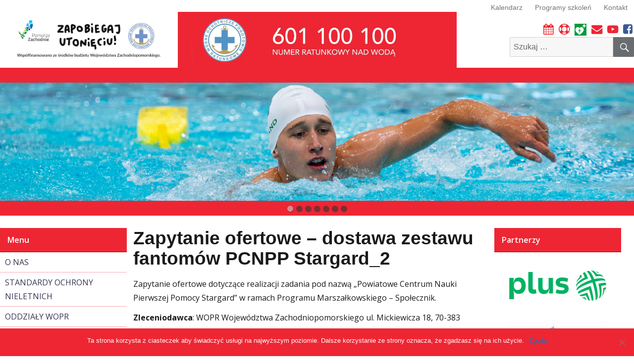

--- FILE ---
content_type: text/html; charset=UTF-8
request_url: https://wopr.szczecin.pl/zamowienia-publiczne/zapytanie-ofertowe-dostawa-zestawu-fantomow-pcnpp-stargard_2/
body_size: 7716
content:
<!DOCTYPE html>
<html lang="pl-PL" class="no-js">
<head>
	<meta charset="UTF-8">
	<meta name="viewport" content="width=device-width, initial-scale=1">
	<link href="https://fonts.googleapis.com/css?family=Open+Sans:300,400,600,700&amp;subset=latin-ext" rel="stylesheet">
	<link href="https://maxcdn.bootstrapcdn.com/font-awesome/4.7.0/css/font-awesome.min.css" rel="stylesheet">
	<link href="https://woprwz.pl/favicon.ico" rel="shortcut icon" type="image/x-icon" />

		<script>(function(html){html.className = html.className.replace(/\bno-js\b/,'js')})(document.documentElement);</script>
<title>Zapytanie ofertowe – dostawa zestawu fantomów PCNPP Stargard_2 &#8211; WOPR WZ</title>
<link rel='dns-prefetch' href='//woprwz.pl' />
<link rel='dns-prefetch' href='//s.w.org' />
<link rel="alternate" type="application/rss+xml" title="WOPR WZ &raquo; Kanał z wpisami" href="https://woprwz.pl/feed/" />
<link rel="alternate" type="application/rss+xml" title="WOPR WZ &raquo; Kanał z komentarzami" href="https://woprwz.pl/comments/feed/" />
		<script type="text/javascript">
			window._wpemojiSettings = {"baseUrl":"https:\/\/s.w.org\/images\/core\/emoji\/11.2.0\/72x72\/","ext":".png","svgUrl":"https:\/\/s.w.org\/images\/core\/emoji\/11.2.0\/svg\/","svgExt":".svg","source":{"concatemoji":"https:\/\/woprwz.pl\/wp-includes\/js\/wp-emoji-release.min.js?ver=5.1.19"}};
			!function(e,a,t){var n,r,o,i=a.createElement("canvas"),p=i.getContext&&i.getContext("2d");function s(e,t){var a=String.fromCharCode;p.clearRect(0,0,i.width,i.height),p.fillText(a.apply(this,e),0,0);e=i.toDataURL();return p.clearRect(0,0,i.width,i.height),p.fillText(a.apply(this,t),0,0),e===i.toDataURL()}function c(e){var t=a.createElement("script");t.src=e,t.defer=t.type="text/javascript",a.getElementsByTagName("head")[0].appendChild(t)}for(o=Array("flag","emoji"),t.supports={everything:!0,everythingExceptFlag:!0},r=0;r<o.length;r++)t.supports[o[r]]=function(e){if(!p||!p.fillText)return!1;switch(p.textBaseline="top",p.font="600 32px Arial",e){case"flag":return s([55356,56826,55356,56819],[55356,56826,8203,55356,56819])?!1:!s([55356,57332,56128,56423,56128,56418,56128,56421,56128,56430,56128,56423,56128,56447],[55356,57332,8203,56128,56423,8203,56128,56418,8203,56128,56421,8203,56128,56430,8203,56128,56423,8203,56128,56447]);case"emoji":return!s([55358,56760,9792,65039],[55358,56760,8203,9792,65039])}return!1}(o[r]),t.supports.everything=t.supports.everything&&t.supports[o[r]],"flag"!==o[r]&&(t.supports.everythingExceptFlag=t.supports.everythingExceptFlag&&t.supports[o[r]]);t.supports.everythingExceptFlag=t.supports.everythingExceptFlag&&!t.supports.flag,t.DOMReady=!1,t.readyCallback=function(){t.DOMReady=!0},t.supports.everything||(n=function(){t.readyCallback()},a.addEventListener?(a.addEventListener("DOMContentLoaded",n,!1),e.addEventListener("load",n,!1)):(e.attachEvent("onload",n),a.attachEvent("onreadystatechange",function(){"complete"===a.readyState&&t.readyCallback()})),(n=t.source||{}).concatemoji?c(n.concatemoji):n.wpemoji&&n.twemoji&&(c(n.twemoji),c(n.wpemoji)))}(window,document,window._wpemojiSettings);
		</script>
		<style type="text/css">
img.wp-smiley,
img.emoji {
	display: inline !important;
	border: none !important;
	box-shadow: none !important;
	height: 1em !important;
	width: 1em !important;
	margin: 0 .07em !important;
	vertical-align: -0.1em !important;
	background: none !important;
	padding: 0 !important;
}
</style>
	<link rel='stylesheet' id='wp-block-library-css'  href='https://woprwz.pl/wp-includes/css/dist/block-library/style.min.css?ver=5.1.19' type='text/css' media='all' />
<link rel='stylesheet' id='wp-block-library-theme-css'  href='https://woprwz.pl/wp-includes/css/dist/block-library/theme.min.css?ver=5.1.19' type='text/css' media='all' />
<link rel='stylesheet' id='cookie-notice-front-css'  href='https://woprwz.pl/wp-content/plugins/cookie-notice/css/front.min.css?ver=2.4.18' type='text/css' media='all' />
<link rel='stylesheet' id='twentysixteen-css'  href='https://woprwz.pl/wp-content/themes/twentysixteen/style.css?1488467591&#038;ver=5.1.19' type='text/css' media='all' />
<link rel='stylesheet' id='child-style-css'  href='https://woprwz.pl/wp-content/themes/twentysixteen-child/style.css?ver=1.0.0' type='text/css' media='all' />
<link rel='stylesheet' id='twentysixteen-fonts-css'  href='https://woprwz.pl/wp-content/themes/twentysixteen/fonts/merriweather-plus-inconsolata.css?ver=20230328' type='text/css' media='all' />
<link rel='stylesheet' id='genericons-css'  href='https://woprwz.pl/wp-content/themes/twentysixteen/genericons/genericons.css?ver=20201208' type='text/css' media='all' />
<link rel='stylesheet' id='twentysixteen-style-css'  href='https://woprwz.pl/wp-content/themes/twentysixteen-child/style.css?ver=20240716' type='text/css' media='all' />
<link rel='stylesheet' id='twentysixteen-block-style-css'  href='https://woprwz.pl/wp-content/themes/twentysixteen/css/blocks.css?ver=20240117' type='text/css' media='all' />
<!--[if lt IE 10]>
<link rel='stylesheet' id='twentysixteen-ie-css'  href='https://woprwz.pl/wp-content/themes/twentysixteen/css/ie.css?ver=20170530' type='text/css' media='all' />
<![endif]-->
<!--[if lt IE 9]>
<link rel='stylesheet' id='twentysixteen-ie8-css'  href='https://woprwz.pl/wp-content/themes/twentysixteen/css/ie8.css?ver=20170530' type='text/css' media='all' />
<![endif]-->
<!--[if lt IE 8]>
<link rel='stylesheet' id='twentysixteen-ie7-css'  href='https://woprwz.pl/wp-content/themes/twentysixteen/css/ie7.css?ver=20170530' type='text/css' media='all' />
<![endif]-->
<link rel='stylesheet' id='cyclone-template-style-dark-0-css'  href='https://woprwz.pl/wp-content/plugins/cyclone-slider-2/templates/dark/style.css?ver=1.11.4' type='text/css' media='all' />
<link rel='stylesheet' id='cyclone-template-style-default-0-css'  href='https://woprwz.pl/wp-content/plugins/cyclone-slider-2/templates/default/style.css?ver=1.11.4' type='text/css' media='all' />
<link rel='stylesheet' id='cyclone-template-style-standard-0-css'  href='https://woprwz.pl/wp-content/plugins/cyclone-slider-2/templates/standard/style.css?ver=1.11.4' type='text/css' media='all' />
<link rel='stylesheet' id='cyclone-template-style-thumbnails-0-css'  href='https://woprwz.pl/wp-content/plugins/cyclone-slider-2/templates/thumbnails/style.css?ver=1.11.4' type='text/css' media='all' />
<script type='text/javascript' src='https://woprwz.pl/wp-includes/js/jquery/jquery.js?ver=1.12.4'></script>
<script type='text/javascript' src='https://woprwz.pl/wp-includes/js/jquery/jquery-migrate.min.js?ver=1.4.1'></script>
<script type='text/javascript' src='https://woprwz.pl/wp-content/plugins/simple-newsletter-br/js/main.js?ver=5.1.19'></script>
<!--[if lt IE 9]>
<script type='text/javascript' src='https://woprwz.pl/wp-content/themes/twentysixteen/js/html5.js?ver=3.7.3'></script>
<![endif]-->
<link rel='https://api.w.org/' href='https://woprwz.pl/wp-json/' />
<link rel="EditURI" type="application/rsd+xml" title="RSD" href="https://woprwz.pl/xmlrpc.php?rsd" />
<link rel="wlwmanifest" type="application/wlwmanifest+xml" href="https://woprwz.pl/wp-includes/wlwmanifest.xml" /> 
<meta name="generator" content="WordPress 5.1.19" />
<link rel="canonical" href="https://woprwz.pl/zamowienia-publiczne/zapytanie-ofertowe-dostawa-zestawu-fantomow-pcnpp-stargard_2/" />
<link rel='shortlink' href='https://woprwz.pl/?p=1541' />
<link rel="alternate" type="application/json+oembed" href="https://woprwz.pl/wp-json/oembed/1.0/embed?url=https%3A%2F%2Fwoprwz.pl%2Fzamowienia-publiczne%2Fzapytanie-ofertowe-dostawa-zestawu-fantomow-pcnpp-stargard_2%2F" />
<link rel="alternate" type="text/xml+oembed" href="https://woprwz.pl/wp-json/oembed/1.0/embed?url=https%3A%2F%2Fwoprwz.pl%2Fzamowienia-publiczne%2Fzapytanie-ofertowe-dostawa-zestawu-fantomow-pcnpp-stargard_2%2F&#038;format=xml" />
<link rel="icon" href="https://woprwz.pl/wp-content/uploads/2025/12/icon-150x150.png" sizes="32x32" />
<link rel="icon" href="https://woprwz.pl/wp-content/uploads/2025/12/icon.png" sizes="192x192" />
<link rel="apple-touch-icon-precomposed" href="https://woprwz.pl/wp-content/uploads/2025/12/icon.png" />
<meta name="msapplication-TileImage" content="https://woprwz.pl/wp-content/uploads/2025/12/icon.png" />
</head>

<body class="page-template-default page page-id-1541 page-child parent-pageid-183 wp-custom-logo wp-embed-responsive cookies-not-set">
<div id="page" class="site">
	<div id="hamburger">
		<a href="javascript:void(0)" onclick="toggleMenu();">
			<i class="fa fa-bars fa-2x" aria-hidden="true"></i>
		</a>
	</div>
	<div class="site-inner">
		<a class="skip-link screen-reader-text" href="#content">Przejdź do treści</a>

		<header id="masthead" class="site-header" role="banner">

<div id="site-header-menu" class="site-header-menu">
													<nav id="site-navigation" class="main-navigation" role="navigation" aria-label="Menu główne">
								<div class="menu-gorne-menu-container"><ul id="menu-gorne-menu" class="primary-menu"><li id="menu-item-16" class="menu-item menu-item-type-post_type menu-item-object-page menu-item-16"><a href="https://woprwz.pl/kontakt/">Kontakt</a></li>
<li id="menu-item-18" class="menu-item menu-item-type-post_type menu-item-object-page menu-item-18"><a href="https://woprwz.pl/programy-szkolen/">Programy szkoleń</a></li>
<li id="menu-item-86" class="menu-item menu-item-type-post_type menu-item-object-page menu-item-86"><a href="https://woprwz.pl/kalendarz/">Kalendarz</a></li>
</ul></div>							</nav><!-- .main-navigation -->
						
											</div><!-- .site-header-menu -->


			<div class="site-header-main">
				<div class="site-branding ue-logo">
  				<!--
					<a href="https://woprwz.pl">
						<img src="https://woprwz.pl/logo.jpg" />
					</a><br/>
					
					-->
					<a class="" href="https://woprwz.pl">
						<img src="https://woprwz.pl/wopr-top-left.jpg" />
					</a>
				</div><!-- .site-branding -->
				<div class="site-header-plus">
					<img src="https://woprwz.pl/wopr-top.jpg" />
				</div>
				<div class="site-header-right">
						<div class="header-icons">
							<a href="https://woprwz.pl/kalendarz/"><i class="fa fa-2x fa-calendar" aria-hidden="true"></i></a>
							<a href="https://system.wopr.szczecin.pl/"><i class="fa fa-2x fa-life-ring" aria-hidden="true"></i></a>
							<a href="https://woprwz.pl/zachodniopomorska-siec-defibrylatorow-aed"><img src="https://woprwz.pl/aed.svg" class="aed-icon" /></a>
							<a href="https://woprwz.pl/kontakt"><i class="fa fa-2x fa-envelope" aria-hidden="true"></i></a>
							<a href="https://www.youtube.com/channel/UC22FUVVwiX3nXW65ayNSMug"><i class="fa fa-2x fa-youtube-play" aria-hidden="true"></i></a>
							<a href="https://www.facebook.com/wopr.wz/"><i class="fa fa-2x fa-facebook-square custom-fb" aria-hidden="true"></i></a>
						
						
						</div>
						<form role="search" method="get" class="search-form" action="https://woprwz.pl/">
							<label>
								<span class="screen-reader-text">Szukaj:</span>
								<input type="search" class="search-field" placeholder="Szukaj &hellip;" value="" name="s" />
							</label>
							<button type="submit" class="search-submit"><span class="screen-reader-text">Szukaj</span></button>
						</form>
				</div>
								
					
							</div><!-- .site-header-main -->

						
		
		<div id="menu2">
			<!-- <div class="menu-gorne-menu-container"><ul id="menu-gorne-menu-1" class="menu"><li class="menu-item menu-item-type-post_type menu-item-object-page menu-item-16"><a href="https://woprwz.pl/kontakt/">Kontakt</a></li>
<li class="menu-item menu-item-type-post_type menu-item-object-page menu-item-18"><a href="https://woprwz.pl/programy-szkolen/">Programy szkoleń</a></li>
<li class="menu-item menu-item-type-post_type menu-item-object-page menu-item-86"><a href="https://woprwz.pl/kalendarz/">Kalendarz</a></li>
</ul></div> -->
		</div>
		
		</header><!-- .site-header -->
		<div id="slider">
			<div tabindex="0" class="cycloneslider cycloneslider-template-standard cycloneslider-width-full" id="cycloneslider-slider-gorna-czesc-strony-1" > <div class="cycloneslider-slides cycle-slideshow" data-cycle-allow-wrap="true" data-cycle-dynamic-height="on" data-cycle-auto-height="0" data-cycle-auto-height-easing="null" data-cycle-auto-height-speed="250" data-cycle-delay="0" data-cycle-easing="" data-cycle-fx="fade" data-cycle-hide-non-active="false" data-cycle-log="false" data-cycle-next="#cycloneslider-slider-gorna-czesc-strony-1 .cycloneslider-next" data-cycle-pager="#cycloneslider-slider-gorna-czesc-strony-1 .cycloneslider-pager" data-cycle-pause-on-hover="true" data-cycle-prev="#cycloneslider-slider-gorna-czesc-strony-1 .cycloneslider-prev" data-cycle-slides="&gt; div" data-cycle-speed="1000" data-cycle-swipe="false" data-cycle-tile-count="7" data-cycle-tile-delay="100" data-cycle-tile-vertical="true" data-cycle-timeout="3000" > <div class="cycloneslider-slide cycloneslider-slide-image" > <img src="https://woprwz.pl/wp-content/uploads/2025/11/4-1319x247.png" alt="Zawody European Lifesaving Champions Poland 2025 - Basen" title="" /> </div> <div class="cycloneslider-slide cycloneslider-slide-image" > <img src="https://woprwz.pl/wp-content/uploads/2025/11/Nowy-projekt-1319x247.png" alt="Zawody European Lifesaving Champions Poland 2025" title="" /> </div> <div class="cycloneslider-slide cycloneslider-slide-image" > <img src="https://woprwz.pl/wp-content/uploads/2025/11/Nowy-projekt-4-1319x247.png" alt="Zawody European Lifesaving Champions Poland 2025 - Basen" title="" /> </div> <div class="cycloneslider-slide cycloneslider-slide-image" > <img src="https://woprwz.pl/wp-content/uploads/2025/11/Nowy-projekt-1-1-1319x247.png" alt="Zawody European Lifesaving Champions Poland 2025" title="" /> </div> <div class="cycloneslider-slide cycloneslider-slide-image" > <img src="https://woprwz.pl/wp-content/uploads/2025/11/Nowy-projekt-2-1-1319x247.png" alt="Zawody European Lifesaving Champions Poland 2025 - Basen" title="" /> </div> <div class="cycloneslider-slide cycloneslider-slide-image" > <img src="https://woprwz.pl/wp-content/uploads/2025/11/5-1319x247.png" alt="Zawody European Lifesaving Champions Poland 2025" title="" /> </div> <div class="cycloneslider-slide cycloneslider-slide-image" > <img src="https://woprwz.pl/wp-content/uploads/2025/11/Nowy-projekt-9-1319x247.png" alt="Zawody European Lifesaving Champions Poland 2025" title="" /> </div> </div> <div class="cycloneslider-pager"></div> <a href="#" class="cycloneslider-prev"> <span class="arrow"></span> </a> <a href="#" class="cycloneslider-next"> <span class="arrow"></span> </a> </div>		</div>
		<div id="content" class="site-content">



	<div id="primary" class="content-area">
		<main id="main" class="site-main" role="main">

	


<div id="menu-left">
	<div class="heading">Menu</div>
<div class="menu-menu-lewo-container"><ul id="menu-menu-lewo" class="menu"><li id="menu-item-697" class="menu-item menu-item-type-post_type menu-item-object-page menu-item-697"><a href="https://woprwz.pl/o-nas/">O NAS</a></li>
<li id="menu-item-772" class="menu-item menu-item-type-post_type menu-item-object-page menu-item-772"><a href="https://woprwz.pl/ii-kongres-bezpieczenstwa-wodnego/">STANDARDY OCHRONY NIELETNICH</a></li>
<li id="menu-item-104" class="menu-item menu-item-type-post_type menu-item-object-page menu-item-104"><a href="https://woprwz.pl/oddzialy-wopr/">ODDZIAŁY WOPR</a></li>
<li id="menu-item-95" class="menu-item menu-item-type-post_type menu-item-object-page menu-item-95"><a href="https://woprwz.pl/statut/">STATUT</a></li>
<li id="menu-item-101" class="menu-item menu-item-type-post_type menu-item-object-page menu-item-101"><a href="https://woprwz.pl/zarzad-wopr-woj-zachodniopomorskiego/">WŁADZE WOPR WOJ. ZACHODNIOPOMORSKIEGO</a></li>
<li id="menu-item-100" class="menu-item menu-item-type-post_type menu-item-object-page menu-item-100"><a href="https://woprwz.pl/uchwaly/">UCHWAŁY</a></li>
<li id="menu-item-90" class="menu-item menu-item-type-post_type menu-item-object-page menu-item-90"><a href="https://woprwz.pl/bezpieczne-kapieliska/">BEZPIECZNE KĄPIELISKA</a></li>
<li id="menu-item-671" class="menu-item menu-item-type-post_type menu-item-object-page menu-item-671"><a href="https://woprwz.pl/dekalog-plazowicza/">DEKALOG PLAŻOWICZA</a></li>
<li id="menu-item-96" class="menu-item menu-item-type-post_type menu-item-object-page menu-item-96"><a href="https://woprwz.pl/zachodniopomorska-siec-defibrylatorow-aed/">ZACHODNIOPOMORSKA SIEĆ DEFIBRYLATORÓW AED</a></li>
<li id="menu-item-2727" class="menu-item menu-item-type-post_type menu-item-object-page menu-item-2727"><a href="https://woprwz.pl/faq-szkolenia/">FAQ SZKOLENIA</a></li>
<li id="menu-item-99" class="menu-item menu-item-type-post_type menu-item-object-page menu-item-99"><a href="https://woprwz.pl/kpp-woprwz/">SZKOLENIA KWALIFIKOWANAEJ PIERWSZEJ POMOCY</a></li>
<li id="menu-item-3636" class="menu-item menu-item-type-post_type menu-item-object-page menu-item-3636"><a href="https://woprwz.pl/sternik-szkolenia/">SZKOLENIA NA STERNIKA MOTOROWODNEGO</a></li>
<li id="menu-item-1778" class="menu-item menu-item-type-post_type menu-item-object-page menu-item-1778"><a href="https://woprwz.pl/oferta-partnera-plus/">OFERTA PLUS</a></li>
<li id="menu-item-102" class="menu-item menu-item-type-post_type menu-item-object-page menu-item-102"><a href="https://woprwz.pl/praca-dla-ratownika/">PRACA DLA RATOWNIKA</a></li>
<li id="menu-item-248" class="menu-item menu-item-type-post_type menu-item-object-page current-page-ancestor menu-item-248"><a href="https://woprwz.pl/zamowienia-publiczne/">ZAPYTANIA OFERTOWE</a></li>
<li id="menu-item-3721" class="menu-item menu-item-type-custom menu-item-object-custom menu-item-3721"><a href="https://system.wopr.szczecin.pl/">SYSTEM SZOT</a></li>
<li id="menu-item-3717" class="menu-item menu-item-type-custom menu-item-object-custom menu-item-3717"><a href="https://wopr.conext.pl/">E-WOPR</a></li>
<li id="menu-item-3690" class="menu-item menu-item-type-post_type menu-item-object-page menu-item-3690"><a href="https://woprwz.pl/kontakt/">KONTAKT</a></li>
<li id="menu-item-3672" class="menu-item menu-item-type-post_type menu-item-object-page menu-item-3672"><a href="https://woprwz.pl/kalendarz/">KALENDARZ</a></li>
</ul></div></div>
<div id="menu-center-post">
	
<article id="post-1541" class="post-1541 page type-page status-publish hentry">
	
		<h1 class="entry-title">Zapytanie ofertowe – dostawa zestawu fantomów PCNPP Stargard_2</h1>	

	

	
	<div class="entry-content  one-single-content">
		<p>Zapytanie ofertowe dotyczące realizacji zadania pod nazwą „Powiatowe Centrum Nauki Pierwszej Pomocy Stargard” w ramach Programu Marszałkowskiego – Społecznik.</p>
<div class="entry-content one-single-content"><strong>Zleceniodawca</strong>: WOPR Województwa Zachodniopomorskiego ul. Mickiewicza 18, 70-383 Szczecin</div>
<div></div>
<div class="entry-content one-single-content"><strong>Zapytanie dotyczy:</strong> zestaw manekinów do nauki resuscytacji krążeniowo – oddechowej</div>
<div></div>
<div class="entry-content one-single-content">Termin składania ofert: do dnia 24 sierpnia 2018 roku do godziny 9.00 osobiście do biura WOPR WZ, ul. Mickiewicza 18, 70-383 Szczecin pok. 011 lub w formie elektronicznej na adres szkolenia@wopr.szczecin.pl</div>
<div></div>
<div class="entry-content one-single-content">Szczegóły znajdziecie Państwo tutaj: <a href="https://woprwz.pl/wp-content/uploads/2018/08/Zapytanie-ofertowe-dostawa-zestawu-fantomów_PCNPP-Stargard2.pdf">Zapytanie ofertowe dostawa zestawu fantomów_PCNPP Stargard2</a></div>
<div></div>
<div><a href="https://woprwz.pl/wp-content/uploads/2018/08/Protokół-rozstrzygnięcia-ofert-fantomy-stargad-24.08.2018.pdf">Protokół rozstrzygnięcia ofert &#8211; fantomy stargad 24.08.2018</a></div>
		<!-- koniec -->
		<ul>
				</ul>

	</div><!-- .entry-content -->

	<footer class="entry-footer">
					</footer><!-- .entry-footer -->
</article><!-- #post-## -->
</div>
<div id="menu-right">
	<div class="heading">Partnerzy</div>
	
	<aside id="secondary" class="sidebar widget-area">
		<section id="widget_sp_image-10" class="widget widget_sp_image"><h2 class="widget-title">Logo Plus Kolor_ciemny_zielony</h2><a href="https://www.plus.pl/bezpieczenstwo" target="_blank" class="widget_sp_image-image-link" title="Logo Plus Kolor_ciemny_zielony"><img width="1958" height="926" alt="Plus" class="attachment-full" style="max-width: 100%;" srcset="https://woprwz.pl/wp-content/uploads/2021/08/Plus_small-scale-logo_horizontal-lockup_positive.rgb_.png 1958w, https://woprwz.pl/wp-content/uploads/2021/08/Plus_small-scale-logo_horizontal-lockup_positive.rgb_-300x142.png 300w, https://woprwz.pl/wp-content/uploads/2021/08/Plus_small-scale-logo_horizontal-lockup_positive.rgb_-768x363.png 768w, https://woprwz.pl/wp-content/uploads/2021/08/Plus_small-scale-logo_horizontal-lockup_positive.rgb_-1024x484.png 1024w, https://woprwz.pl/wp-content/uploads/2021/08/Plus_small-scale-logo_horizontal-lockup_positive.rgb_-1200x568.png 1200w" sizes="(max-width: 709px) 85vw, (max-width: 909px) 67vw, (max-width: 1362px) 62vw, 840px" src="https://woprwz.pl/wp-content/uploads/2021/08/Plus_small-scale-logo_horizontal-lockup_positive.rgb_.png" /></a></section><section id="widget_sp_image-8" class="widget widget_sp_image"><h2 class="widget-title">logo pomorze zachodnie</h2><a href="http://wzp.pl/" id="Pomorze Zachodnie" target="_blank" class="widget_sp_image-image-link" title="logo pomorze zachodnie"><img width="200" height="142" alt="Pomorze Zachodnie" class="attachment-full aligncenter" style="max-width: 100%;" src="https://woprwz.pl/wp-content/uploads/2017/02/logo-pomorze-zachodnie-e1486686246882.jpg" /></a></section><section id="widget_sp_image-3" class="widget widget_sp_image"><h2 class="widget-title">partner0</h2><img width="1600" height="1135" alt="Wojewoda Zachodniopomorski" class="attachment-full" style="max-width: 100%;" srcset="https://woprwz.pl/wp-content/uploads/2024/05/Znak_wojewody_zachodniopomorskiego_-_pion.jpg 1600w, https://woprwz.pl/wp-content/uploads/2024/05/Znak_wojewody_zachodniopomorskiego_-_pion-300x213.jpg 300w, https://woprwz.pl/wp-content/uploads/2024/05/Znak_wojewody_zachodniopomorskiego_-_pion-768x545.jpg 768w, https://woprwz.pl/wp-content/uploads/2024/05/Znak_wojewody_zachodniopomorskiego_-_pion-1024x726.jpg 1024w, https://woprwz.pl/wp-content/uploads/2024/05/Znak_wojewody_zachodniopomorskiego_-_pion-1200x851.jpg 1200w" sizes="(max-width: 709px) 85vw, (max-width: 909px) 67vw, (max-width: 1362px) 62vw, 840px" src="https://woprwz.pl/wp-content/uploads/2024/05/Znak_wojewody_zachodniopomorskiego_-_pion.jpg" /></section><section id="widget_sp_image-4" class="widget widget_sp_image"><h2 class="widget-title">partner1</h2><img width="200" height="212" alt="Kuratorium Oświaty w Szczecinie" class="attachment-full" style="max-width: 100%;" src="https://woprwz.pl/wp-content/uploads/2017/01/partner1.jpg" /></section><section id="widget_sp_image-5" class="widget widget_sp_image"><h2 class="widget-title">partner2</h2><img width="200" height="66" alt="Wojewódzki Fundusz Ochrony Środowiska i Gospodarki Wodnej w Szczecinie" class="attachment-full" style="max-width: 100%;" src="https://woprwz.pl/wp-content/uploads/2017/01/partner2.jpg" /></section><section id="widget_sp_image-9" class="widget widget_sp_image"><h2 class="widget-title">logo_home</h2><a href="https://home.pl/" id="Home PL" target="_blank" class="widget_sp_image-image-link" title="logo_home"><img width="153" height="44" alt="home.pl" class="attachment-full aligncenter" style="max-width: 100%;" srcset="https://woprwz.pl/wp-content/uploads/2017/04/logo_home.png 153w, https://woprwz.pl/wp-content/uploads/2017/04/logo_home-150x44.png 150w" sizes="(max-width: 153px) 85vw, 153px" src="https://woprwz.pl/wp-content/uploads/2017/04/logo_home.png" /></a></section><section id="media_image-5" class="widget widget_media_image"><img width="300" height="48" src="https://woprwz.pl/wp-content/uploads/2024/01/Zrzut-ekranu-2024-01-02-162718-e1704209502510.jpg" class="image wp-image-3100  attachment-full size-full" alt="" style="max-width: 100%; height: auto;" /></section><section id="media_image-8" class="widget widget_media_image"><a href="http://www.onduty.pl"><img width="764" height="158" src="https://woprwz.pl/wp-content/uploads/2024/05/on-duty-e1715853109791.png" class="image wp-image-3150  attachment-full size-full" alt="" style="max-width: 100%; height: auto;" /></a></section>	</aside><!-- .sidebar .widget-area -->
</div>


		</main><!-- .site-main -->
	</div><!-- .content-area -->





		
		</div><!-- .site-content -->

		<footer id="colophon" class="site-footer" role="contentinfo">
	
					<span class="hidden">Stopka &#8211; lewa strona</span>			<div class="textwidget"><p><b>WOPR Województwa Zachodniopomorskiego</b><br />
ul. Mickiewicza 18, 70-383 Szczecin<br />
tel/fax 91 425 27 78<br />
biuro@wopr.szczecin.pl </p>
</div>
		<span class="hidden">Stopka &#8211; prawa strona</span>			<div class="textwidget"><p>Przyjmowanie interesantów w dniach:<br />
poniedziałek - piątek, godziny 8.00 - 16.00<br />
Rozliczanie kursów, zdawanie dzienników, itp. wyłącznie w dniach pon i wt. 8.14, piątek 8-16</p>
</div>
						<!--
			<div class="site-info">
				<strong>WOPR Województwa Zachodniopomorskiego</strong><br/>
				ul. Mickiewicza 18, 70-383 Szczecin<br/>
				tel/fax 91 425 27 78<br/>
				biuro@wopr.szczecin.pl
			</div>

			<div class="site-info-right">
				Przyjmowanie interesantów w dniach:<br/>
				poniedziałek - piątek, godziny 8.00 - 16.00<br/>
				Rozliczanie kursów, zdawanie dzienników, itp. wyłącznie w dniach pon i wt. 8.14, piątek 8-16<br/>
		-->
			
			</div>
		</footer><!-- .site-footer -->
	</div><!-- .site-inner -->
</div><!-- .site -->

<script type='text/javascript'>
var cnArgs = {"ajaxUrl":"https:\/\/woprwz.pl\/wp-admin\/admin-ajax.php","nonce":"6a9f132922","hideEffect":"fade","position":"bottom","onScroll":false,"onScrollOffset":100,"onClick":false,"cookieName":"cookie_notice_accepted","cookieTime":2147483647,"cookieTimeRejected":2592000,"globalCookie":false,"redirection":false,"cache":false,"revokeCookies":false,"revokeCookiesOpt":"automatic"};
</script>
<script type='text/javascript' src='https://woprwz.pl/wp-content/plugins/cookie-notice/js/front.min.js?ver=2.4.18'></script>
<script type='text/javascript'>
/* <![CDATA[ */
var screenReaderText = {"expand":"rozwi\u0144 menu potomne","collapse":"zwi\u0144 menu potomne"};
/* ]]> */
</script>
<script type='text/javascript' src='https://woprwz.pl/wp-content/themes/twentysixteen/js/functions.js?ver=20230629'></script>
<script type='text/javascript' src='https://woprwz.pl/wp-content/plugins/cyclone-slider-2/libs/cycle2/jquery.cycle2.min.js?ver=1.11.4'></script>
<script type='text/javascript' src='https://woprwz.pl/wp-content/plugins/cyclone-slider-2/libs/cycle2/jquery.cycle2.carousel.min.js?ver=1.11.4'></script>
<script type='text/javascript' src='https://woprwz.pl/wp-content/plugins/cyclone-slider-2/libs/cycle2/jquery.cycle2.swipe.min.js?ver=1.11.4'></script>
<script type='text/javascript' src='https://woprwz.pl/wp-content/plugins/cyclone-slider-2/libs/cycle2/jquery.cycle2.tile.min.js?ver=1.11.4'></script>
<script type='text/javascript' src='https://woprwz.pl/wp-content/plugins/cyclone-slider-2/libs/cycle2/jquery.cycle2.video.min.js?ver=1.11.4'></script>
<script type='text/javascript' src='https://woprwz.pl/wp-content/plugins/cyclone-slider-2/templates/dark/script.js?ver=1.11.4'></script>
<script type='text/javascript' src='https://woprwz.pl/wp-content/plugins/cyclone-slider-2/templates/thumbnails/script.js?ver=1.11.4'></script>
<script type='text/javascript' src='https://woprwz.pl/wp-content/plugins/cyclone-slider-2/js/client.js?ver=1.11.4'></script>
<script type='text/javascript' src='https://woprwz.pl/wp-includes/js/wp-embed.min.js?ver=5.1.19'></script>

		<!-- Cookie Notice plugin v2.4.18 by Hu-manity.co https://hu-manity.co/ -->
		<div id="cookie-notice" role="dialog" class="cookie-notice-hidden cookie-revoke-hidden cn-position-bottom" aria-label="Cookie Notice" style="background-color: rgba(238,38,51,1);"><div class="cookie-notice-container" style="color: #fff"><span id="cn-notice-text" class="cn-text-container">Ta strona korzysta z ciasteczek aby świadczyć usługi na najwyższym poziomie. Dalsze korzystanie ze strony oznacza, że zgadzasz się na ich użycie.</span><span id="cn-notice-buttons" class="cn-buttons-container"><a href="#" id="cn-accept-cookie" data-cookie-set="accept" class="cn-set-cookie cn-button cn-button-custom button" aria-label="Zgoda">Zgoda</a></span><span id="cn-close-notice" data-cookie-set="accept" class="cn-close-icon" title="Nie wyrażam zgody"></span></div>
			
		</div>
		<!-- / Cookie Notice plugin --><script>
	function toggleMenu() {
		console.log('klik')
		var el = document.getElementById('menu-left');
		//el.style.display = (el.style.display != 'none' ? 'none' : 'block' );
		//if (el.classList.contains('thatClass')) {
			el.classList.toggle('showMe');

	}
</script>
</body>
</html>


--- FILE ---
content_type: text/css
request_url: https://woprwz.pl/wp-content/themes/twentysixteen-child/style.css?ver=20240716
body_size: 2388
content:
/*
 Theme Name:   twentysixteen Child
 Theme URI:    http://example.com/twentysixteen-child/
 Description:  twentysixteen Child Theme
 Author:       John Doe
 Author URI:   http://example.com
 Template:     twentysixteen
 Version:      1.0.0
 License:      GNU General Public License v2 or later
 License URI:  http://www.gnu.org/licenses/gpl-2.0.html
 Tags:         light, dark, two-columns, right-sidebar, responsive-layout, accessibility-ready
 Text Domain:  twentysixteen-child
*/


body {
    font-family: 'Open Sans', sans-serif;
    background-color: #fff;
}
body:not(.custom-background-image)::before, body:not(.custom-background-image)::after {
    height: 0;
}
.site {
    margin: 0;
}
.simplenewsletter-success {
  background: #ee2633 none repeat scroll 0 0;
  color: #ffffff;
  padding: 3px 0;
  text-align: center;
}
#simplenewsletter-widget > p {
  display: none;
}
#simplenewsletter-widget > p {
  display: none;
}
#simplenewsletter-widget h2 {
  margin: 3px 0;
  padding: 0;
}
#submit_simplenewsletter .simplenewsleter-field-submit {
  background-color: #d1d1d1;
  color: #686868;
  float: none;
  margin: 0 auto;
  padding: 5px 0;
  width: 100%;
}
.simplenewsletter .simplenewsleter-field-name {
  display: none;
}
.simplenewsletter fieldset {
  margin: 0 0 5px;
}
#simplenewsletter-widget {
  border: 0 none;
  float: left;
  width: 100%;
}
.site-header {
  padding: 0.25em 1.5455%;
}
.site-branding {
  float: none;
  display: table-cell;
  vertical-align: middle;
  margin: 0;
  width: 28%;
  padding: 0;
  text-align: center;
}

#menu-center-post .one-single-content {
  float: left;
  height: auto;
  width: 100%;
}
#menu-center-post ul {
  list-style: outside none none;
  padding-left: 0;
}
p {
  margin: 0 0 0.75em;
}

.site-branding img {
  height: 80px;
  width: auto;
}
.site-branding .ue-logo {
  height: 50px;
}
.site-header-main {
  align-items: center;
  display: table;
  float: left;
  width: 100%;
  margin-bottom: -1px;
}
.site-header-plus {
    width: 44%;
    text-align: center;
    float: none;
    vertical-align: bottom;
    display: table-cell;
}
.site-header-plus img {
    max-width: 100%;
}
.site-header-right {
    float: none;
    width: 28%;
    display: table-cell;
    vertical-align: middle;
}
.site-header-right .search-form {
  float: right;
  width: 70%;
}
#menu2 {
  background-color: #ee2633;
  float: left;
  height: 30px;
  width: 100%;
}
#menu2 ul {
  list-style: outside none none;
  margin: 0;
  padding: 0;
}
#menu2 ul li {
  float: left;
}
#menu2 ul li a {
  float: left;
  color: #fff;
  text-decoration: none;
  padding: 4px 18px;
}
#site-navigation {
  /* border-bottom: 1px solid #cccccc; */
  float: left;
  width: 100%;
  margin: 0 0 0px;
}
#site-header-menu {
  margin: 0;
  padding: 0;
}
#menu-center article .post-thumbnail img {
  max-height: 220px;
  width: auto;
}
article .entry-content {
  height: auto;
  overflow: visible;
}
#site-navigation a {
  color: #707477;
  font-size: 0.9em;
  padding-top: 0.4em;
  padding-bottom: 0;
}
.site-header {
  float: left;
  margin: 0;
  padding: 0;
  width: 100%;
}
.aed-icon {
  vertical-align: text-bottom;
  width: 32px;
}
#slider {
  float: left;
  width: 100%;
  background-color: #ee2633;
}
.cycloneslider {
  width: 100% !important;
}
.cycloneslider-template-standard .cycloneslider-slide img {
  width: 100%;
}
#menu-gorne-menu li {
  float: right;
}
#content {
  float: left;
  width: 100%;
  padding: 0;
}
#main #menu-left {
  float: left;
  width: 20%;
}
#main article {
  float: left;
  width: 60%;
}
#main #menu-right {
  float: left;
  width: 20%;
  text-align: center;
}
#main #menu-right img {
  margin: 5px 0;
}
.no-sidebar .content-area {
  float: left;
}
.content-area {
  float: left;
  margin: 0;
  width: 100%;
}
.sidebar {
  float: left;
  padding: 0;
  width: 100%;
  margin: 0;
}
.sidebar .widget-title {
  display: none;
}
.sidebar .widget {
  margin-bottom: 2px;
  margin-top: 2px;
  padding: 0;
}
.widget {
  border: 0 none;
}
#content {
  float: left;
  margin-top: 25px;
  width: 100%;
}

#menu-left a {
  color: #363753;
  text-decoration: none;
  display: block;
}
#menu-left ul {
  float: left;
  width: 100%;
  padding: 0;
  margin: 0;
  list-style: none;
}
#menu-left ul li {
  border-bottom: 1px solid #ffa9b6;
  float: left;
  padding: 6px 0 6px 10px;
  width: 100%;
}
#menu-left .menu .page_item:hover {
  background-color: #ffb4c1;
  border-bottom: 1px solid #df8996;
}
.heading {
  background-color: #ee2633;
  border-bottom: 1px solid #a80000;
  color: #FFF;
  padding: 10px 0 10px 15px;
  text-align: left;
  font-weight: 600;
}
#menu-center {float: left; width: 60%;}
#menu-center .post-thumbnail .attachment-post-thumbnail {
  margin: 0 auto;
}
#menu-center article {
  border: 1px solid #f5f5f5;
  box-sizing: border-box;
  margin: 0 1% 1%;
  padding: 0 1% 1%;
  width: 48%;
}
#menu-center article h2 a {
  color: #19506C;
}
#menu-center .entry-header {
  margin: 0;
}
#menu-center .entry-title {
  font-size: 1rem;
  line-height: 1.125;
  height: 56px;
  margin: 0.5em 0 0.1em;
}
#menu-center .entry-content {
  float: left;
  margin: 0;
  width: 100%;
}
#menu-center .entry-footer {
    float: left;
  margin: 0;
  width: 100%;
}
article .entry-footer {
  display: none;
}
.posted-on {
  display: none;
}
.byline {
  display: none;
}
#menu-center .comments-link {
  display: none;
  content: ""
}
.cycloneslider-template-standard .cycloneslider-pager {
  opacity: 0.6;
}
#colophon {
  border-top: 5px solid #777777;
}
.site-footer {
  padding: 0 4.5455% 0.5em;
}
.hidden {display: none;}
footer .textwidget:nth-of-type(1) {
  float: left;
  width: 35%;
}
footer .textwidget:nth-of-type(2) {
  margin: 0.538462em auto 0.538462em 0;
  float: right;
  width: 65%;
  font-size: 0.8125rem;
  color: #686868;
}
#main #menu-right .widget .aligncenter {
  margin-left: auto;
  margin-right: auto;
}
/*
.site-info {
  float: left;
  width: 35%;
}
.site-info-right {
  margin: 0.538462em auto 0.538462em 0;
  float: right;
  width: 65%;
  font-size: 0.8125rem;
  color: #686868;
}
*/
.site-footer {
  display: block;
  width: 100%;
  float: left;
  padding-top: 10px;
  font-size: 13px;
}
.site-info-right span {
  font-size: 0.9em;
  line-height: 1.2em;
  float: left;
  width: 100%;
  margin-top: 15px;
}
#menu-center article:nth-child(2n+1) {
  clear: left;
}
#menu-center article img:first {

}
.search-submit {
  background-color: #696d70;
}
.header-icons i {
  color: #ee2633;
}
.header-icons i.custom-fb {
  color: #3B5998;
}
.header-icons a {
  margin: 0 5px;
}
.header-icons {
  text-align: right;
}
#menu-center-post {
  float: left;
  padding: 0 1%;
  width: 58%;
}
#menu-center-post article {
  float: left;
  width: 100%;
  margin-bottom: 1%
}
#menu-center-post .entry-content {
  float: left;
  margin: 0;
  padding: 0;
  width: 100%;
}
.entry-title {
  font-size: 2.3rem;
  line-height: 1.125;
  margin-bottom: 0.45em;
}

.navigation.pagination {
  float: left;
  margin: 0;
  padding: 0;
  width: 100%;
}
.pagination::before, .pagination::after {
  background-color: #fff;
  color: #444;
}
.pagination .prev, .pagination .next {
  background-color: #fff;
  color: #1a1a1a;
}
.next.page-numbers {
  background-color: #fff;
  color: #444;
}
#fb-block {
  float: left; width: 100%; text-align: center;
  overflow: hidden;
  margin-bottom: 1%;
}
#fb-block.fb-block-small {
  border: 0 none;
  box-sizing: border-box;
  margin: 0 1% 1%;
  padding: 0;
  width: 48%;
}

#hamburger {display: none;}

/* 1300 */
@media screen and (max-width: 1300px) {
  .header-icons .fa-2x {font-size: 1.4em;}
  .header-icons a {margin: 0 3px;}
  .aed-icon {width: 24px;}
}
/* 910px */
@media screen and (max-width: 56.875em) {
  .ue-logo{display: none;}
  #fb-block {display: none;}
  #menu-center article {width: 100%;}
  #menu-center .post-thumbnail {
  width: 20%;
  margin: 0 2% 0 0;
  float: left;
  }
  .header-icons .fa-2x {font-size: 1.2em;}
  .aed-icon {width: 20px;}
  .header-icons a {margin: 0 1px;}
  #menu-center .entry-content {
  float: none;
  width: auto;
  margin: 0;
  }
  #menu-center .entry-footer {
    display: none;    
  }
  .fa-2x {
    font-size: 1.45em;
  }
}
@media screen and (max-width: 44.375em) {
  footer .textwidget:nth-of-type(1) {
  width: 100%;
}
footer .textwidget:nth-of-type(2) {
  display: none;
}


  #slider, .header-icons, .site-header-right {
    display: none;
  }
  #main #menu-left.showMe {display: block; z-index: 99;}
  #hamburger {display: block; position: fixed; top: 5px; right: 0px;cursor: pointer; z-index: 9;}
  #main #menu-left {
    position: fixed;
    display: none;
    background-color: #fff;
    width: 90%;
    top: 0;
    overflow-y: scroll;
    max-height: 100%;
  }
  .site-branding img {width: 80%; margin: 2% 5%; height: auto;}
  .site-branding {width: 20%;}
  .site-header-plus {width: 80%;}
  .site-header-plus img {float: left; width: 90%;}
  #menu-center {width: 98%; margin-right: 2%;}
  #menu-right {display: none;}
  #menu-center a {font-size: 0.9em;}
  .site-info, .site-info-right {width: 100%;}
  #menu-center-post {width: 100%; float: left;}
  .fa-2x {
    font-size: 2em;
  }
}



--- FILE ---
content_type: application/javascript
request_url: https://woprwz.pl/wp-content/plugins/simple-newsletter-br/js/main.js?ver=5.1.19
body_size: 514
content:
$ = jQuery;
function initSimpleNewsletter(element)
{
	$(function() {
		$(element).submit(function( event ) {
			event.preventDefault();
			_this= this;

			loading(_this ,1);

			var posting = $.post( '', $(this).serialize() );
			posting.done(function(e){
				e = $.parseJSON(e);
				if(e.success == '1'){
					message = '<div class="simplenewsletter-success">Zapisano</div>';
					showSucess(_this,message);
				}else{
					$("fieldset.simplenewsleter-field span").remove();
					$.each(e.message,function(field, error) {
						$(element).find(".simplenewsleter-field-"+field).append('<span class="error">'+error+'</span>');
					});

				}
				loading(_this,0);			
			});
		});
	});
}

function showSucess(element, message)
{
	var showon = $(element).parent().data('showon');
	$(element).find('.error').remove();

	switch(showon){
		case 'append':
			$(element).parent().append(message);
			return 0;
		break;

		case 'prepend':
			$(element).parent().prepend(message);
			return 0;
		break;

		case 'substitute':
		default:
			$(element).parent().html(message);
			return 0;
		break;
	}
	
}

function loading(element, method)
{
	if(method == 0)
	{
		$(element).show();
		$(element).parent().find('.simplenewsletter_spinner').hide();
		return 0;
	}
	
	$(element).hide();
	$(element).parent().find('.simplenewsletter_spinner').show();
	return 0;

}

--- FILE ---
content_type: image/svg+xml
request_url: https://woprwz.pl/aed.svg
body_size: 838
content:
<?xml version="1.0" encoding="windows-1252"?>
<!DOCTYPE svg PUBLIC "-//W3C//DTD SVG 1.0//EN" "http://www.w3.org/TR/2001/REC-SVG-20010904/DTD/svg10.dtd">
<!-- Creator: CorelDRAW -->
<svg xmlns="http://www.w3.org/2000/svg" xmlns:odm="http://product.corel.com/CGS/11/cddns/" xml:space="preserve" width="600px" height="600px" style="shape-rendering:geometricPrecision; text-rendering:geometricPrecision; image-rendering:optimizeQuality; fill-rule:evenodd" viewBox="0 0 600 600">
 <defs>
  <style type="text/css">
   <![CDATA[
    .fil0 {fill:#FFFFFF}
    .fil1 {fill:#009A3B}
   ]]>
  </style>
 </defs>
 <g id="Ebene 1">
  <rect class="fil0" x="0" y="0" width="600" height="600"/>
  <path class="fil1" d="M0 0l300 0 300 0 0 300 0 300 -300 0 -300 0 0 -600zm259 553c21,-11 49,-30 77,-55 30,-25 53,-49 74,-75 27,-32 46,-65 51,-90 2,-13 2,-36 0,-50 -5,-27 -16,-52 -33,-72 -20,-25 -48,-40 -75,-41 -19,-1 -37,3 -55,12 -15,7 -26,14 -38,26 -4,5 -8,8 -8,8 0,0 -4,-3 -8,-7 -19,-19 -41,-32 -65,-37 -32,-7 -60,0 -86,20 -27,23 -47,60 -52,98 -2,16 -1,35 3,48 9,35 38,79 85,125 38,38 83,73 115,90 4,1 7,3 8,3 0,0 3,-1 7,-3zm253 -393l0 -28 29 -1 30 0 0 -24 0 -24 -29 0c-22,0 -29,-1 -30,-1 0,-1 0,-8 0,-29l0 -29 -27 0 -26 0 0 28c0,25 0,29 -1,30 0,1 -4,1 -30,1l-29 0 0 24 0 24 30 0c26,0 29,0 30,1 0,1 0,8 0,29l0 27 26 0 26 0 1 -28z"/>
  <path class="fil1" d="M201 479c-1,-1 10,-26 24,-57 13,-31 24,-57 24,-58l1 -1 -35 0c-31,-1 -34,-1 -34,-2 0,0 21,-26 56,-68 31,-37 57,-68 58,-69 2,-2 3,-2 3,-1 0,1 -10,25 -22,54 -12,30 -22,54 -22,54 0,1 6,1 33,1 23,0 32,1 32,1 0,1 -116,145 -117,146 -1,0 -1,0 -1,0z"/>
 </g>
</svg>